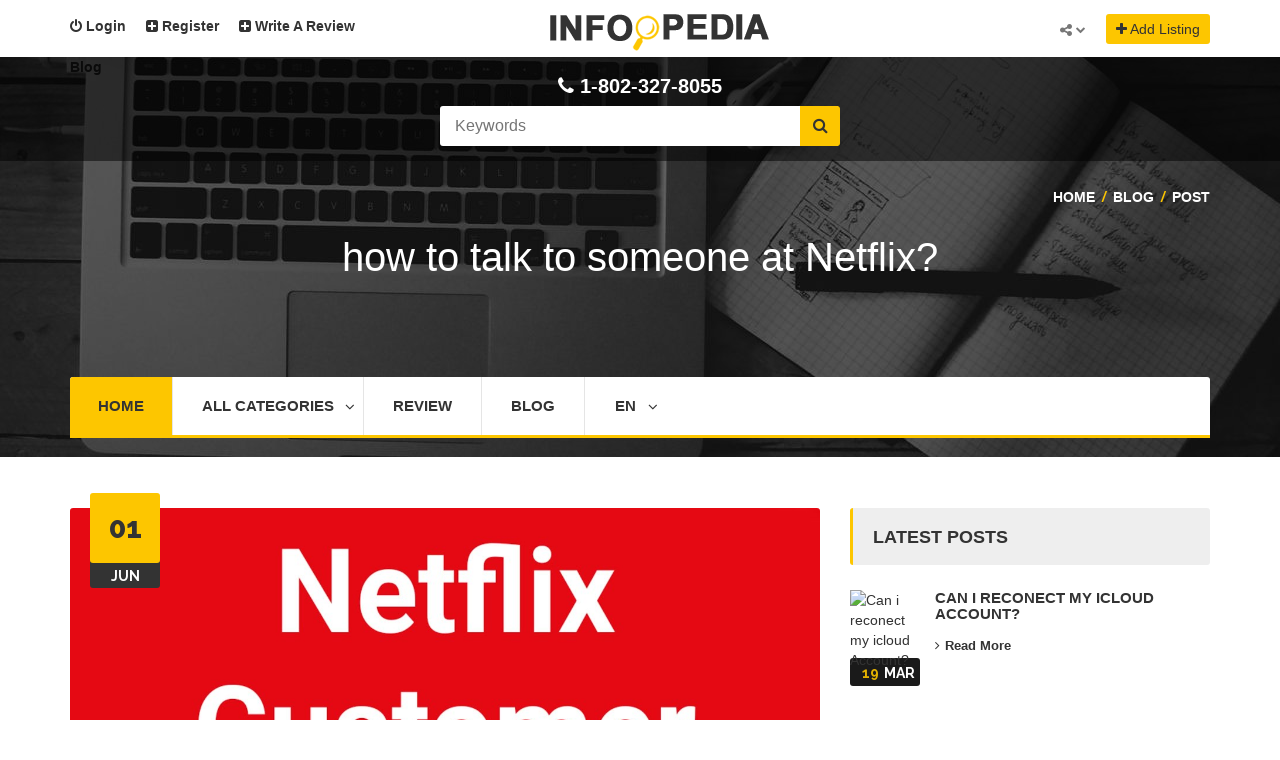

--- FILE ---
content_type: text/html; charset=UTF-8
request_url: https://www.infoopedia.com/blog/how-to-speak-to-someone-at-netflix
body_size: 7736
content:
<!doctype html>
<html lang="en">
<head>
  <meta charset="utf-8">
  <meta name="viewport" content="width=device-width, initial-scale=1.0">
  <meta http-equiv="X-UA-Compatible" content="IE=edge">

<link rel="apple-touch-icon" sizes="180x180" href="img/apple-touch-icon.png">
<link rel="icon" type="image/png" sizes="32x32" href="img/favicon-32x32.png">
<link rel="icon" type="image/png" sizes="16x16" href="img/favicon-16x16.png">
<title>How to speak to someone at Netflix customer support?</title>
<meta name="keywords" content="How to talk to someone at Netflix? , How do I get in touch with Netflix?, Does Netflix have a live chat Support , Netflix  Customer Service?" />
<meta name="description" content="If you need to connect to a  speak to someone at Netflix, you need to dial. It will connect you to the Netflix customer service representative with no waiting time.24/7 services are on." />
   <meta name="google-site-verification" content="VdxLDPJ2y0nRMebD7auNV2NpgaP1u7hIvEQ3DX9ggQE" />
 <!-- Stylesheets -->
  <link rel="stylesheet" href="https://www.infoopedia.com/css/style.css">
  <link rel="stylesheet" href="https://www.infoopedia.com/css/masterslider.css">
  <link rel="stylesheet" href="https://www.infoopedia.com/css/style1.css">
<link rel="stylesheet" href="https://www.infoopedia.com/css/style.min.css">


<link rel="stylesheet" href="https://maxcdn.bootstrapcdn.com/font-awesome/4.4.0/css/font-awesome.min.css">

  <!-- GOOGLE FONTS -->
  <link href='https://fonts.googleapis.com/css?family=Raleway:400,700,600,800%7COpen+Sans:400italic,400,600,700' rel='stylesheet' type='text/css'>
<link rel="shortcut icon" href="https://www.infoopedia.com/img/favicon.ico">
<link rel="icon" type="image/png" href="https://www.infoopedia.com/img/favicon.png">

  <!--[if IE 9]>
    <script src="js/media.match.min.js"></script>
  <![endif]-->


<link rel="canonical" href="https://www.infoopedia.com/blog/how-to-speak-to-someone-at-netflix" />
<style type="text/css">
  .header-search.fixed-height { height:auto; }
  #header .home-slide.header-nav-bar {     position: relative;
    top: -80px; }
  #page-content { top:-60px; }
  .showheadng__ {
        position: absolute;
    bottom: 0;
    left: 0;
    width: 100%;
    height: 100%;
    display: flex;
    align-items: center;
    justify-content: center;
    font-size: 40px;
    color: white;
    z-index: 1;
  }
@media(max-width: 992px){
  #header .home-slide.header-nav-bar {
    position:fixed;
    top: 0;
  }
}
@media(max-width: 480px){
  .header-search.slider-home {
    height: auto;
  }
  .showheadng__ { font-size:25px; text-align:center; align-items:flex-end; padding-bottom:15px; line-height:normal; }
  .page-heading { height:250px }
  #page-content { top: 0; }
}
</style>
</head>

<body>
<div id="main-wrapper">

  <header id="header">
     
   <script>
  (function(i,s,o,g,r,a,m){i['GoogleAnalyticsObject']=r;i[r]=i[r]||function(){
  (i[r].q=i[r].q||[]).push(arguments)},i[r].l=1*new Date();a=s.createElement(o),
  m=s.getElementsByTagName(o)[0];a.async=1;a.src=g;m.parentNode.insertBefore(a,m)
  })(window,document,'script','https://www.google-analytics.com/analytics.js','ga');

  ga('create', 'UA-98364972-1', 'auto');
  ga('send', 'pageview');

</script>
<div class="header-top-bar">
      <div class="container">
        <!-- HEADER-LOGIN -->
        <div class="header-login">
         <a href="#" class=""><i class="fa fa-power-off"></i> Login</a>
         <div>
            <form method="post">
               <input type="text" name="email" class="form-control" placeholder="Email">
               <input type="password" name="password" class="form-control" placeholder="Password">
               <input type="submit" name="savelogin" class="btn btn-default" value="Login">
               <a href="#" class="btn btn-link">Forgot Password?</a>
            </form>
         </div>
      </div>

        <!-- HEADER REGISTER -->
         <div class="header-register">
         <a href="#" class=""><i class="fa fa-plus-square"></i> Register</a>
         <div>
            <form method="post">
               <input type="text" name="nameRegister" class="form-control" placeholder="Name">
               <input type="email" name="emailRegister" class="form-control" placeholder="Email">
               <input type="password" name="passwordRegister"  class="form-control" placeholder="password">
               <input type="submit" name="saveragister" class="btn btn-default" value="Send">
            </form>
         </div>
      </div>
<div class="header-register">
         <a href="#" class=""><i class="fa fa-plus-square"></i> Write A Review</a>
         <div>
     
             <form method="post">
                 <input type="text" name="name" class="form-control" placeholder="Name">
               
                 </select>
                 <input type="text" name="contact" class="form-control" placeholder="Contact Number">
                 <input type="text" name="searchurl" id="searchurl" class="form-control" onkeyup="findcompany1(this.value);" placeholder="search related review">
                                  <p id="detail1"></p>
                 <textarea class="form-control testt" name="comment" placeholder="Type Here"></textarea>
               <div class="stars">
                  <input type="radio" name="star" class="star-1" value="1" id="star-1">
                  <label class="star-1" for="star-1">1</label>
                  <input type="radio" name="star" class="star-2" value="2" id="star-2"> 
                  <label class="star-2" for="star-2">2</label>
                  <input type="radio" name="star" class="star-3" value="3" id="star-3">
                  <label class="star-3" for="star-3">3</label>
                  <input type="radio" name="star" class="star-4" value="4" id="star-4">
                  <label class="star-4" for="star-4">4</label>
                  <input type="radio" name="star" class="star-5" value="5" id="star-5"> 
                  <label class="star-5" for="star-5">5</label>
                  <span></span>
               </div>
               <input type="submit" class="btn btn-default" value="Send">
            </form>
         </div>
      </div>
        <!-- HEADER-LOG0 -->
        <div class="header-logo text-center">
         <a href="https://www.infoopedia.com/"><img src="https://www.infoopedia.com/img/logo.png" alt="logo"></a>
        </div>
        <!-- END HEADER LOGO -->

        
 
     

        <!-- CALL TO ACTION -->
        <div class="header-call-to-action">
                      <a href="#great-modall" class="btn btn-default modal-trigger button"><i class="fa fa-plus"></i> Add Listing</a>
                     <!-- Modal -->
         <div id="great-modall" style="display: none;">
          <span data-hey-title>login first...</span>
          <div data-hey-body>
               <div class="listing-form">
                   <form method="post" enctype= "multipart/form-data" >
                     <div class="row">
                        <div class="col-sm-6">
                           <div class="form-group">
                              <label>login first</label>
                            
                           </div>
                        </div>
                       
                     </div>
                    
                  </form>
               </div>
            </div>
         </div>
         <div id="great-modal" style="display: none;">
            <span data-hey-title>Add Listing1</span>
            <div data-hey-body>
               <div class="listing-form">
                   <form method="post" enctype= "multipart/form-data" >
                     <div class="row">
                        <div class="col-sm-6">
                           <div class="form-group">
                              <label>Category1</label>
                              <select class="form-control" name="categoryId">
                                                                    <option value="16">Internet</option>
                                                                    <option value="17">Travel</option>
                                                                    <option value="20">Computer</option>
                                                                    <option value="22">Entertainment</option>
                                                                    <option value="23">Antivirus</option>
                                                                </select>
                           </div>
                        </div>
                        <div class="col-sm-6">
                           <div class="form-group">
                              <label>Title</label>
                              <input type="text" name="title" class="form-control">
                           </div>
                        </div>
                        <div class="col-sm-12">
                           <div class="form-group">
                              <label>Information</label>
                              <textarea id="editor1" name="editor1" class="form-control" rows="3"></textarea>
                           </div>
                        </div>
                        <div class="col-sm-6">
                           <div class="form-group">
                              <label>Name</label>
                              <input type="text" name="name" class="form-control">
                           </div>
                        </div>
                        <div class="col-sm-6">
                           <div class="form-group">
                              <label>Email</label>
                              <input type="email" name="email" class="form-control">
                           </div>
                        </div>
                        <div class="col-sm-6">
                           <div class="form-group">
                              <label>Contact</label>
                              <input type="text" name="contact" class="form-control">
                           </div>
                        </div>
                        <div class="col-sm-6">
                           <div class="form-group">
                              <label>Website</label>
                              <input type="text" name="website" class="form-control">
                           </div>
                        </div>
                        <div class="col-sm-6">
                           <div class="form-group">
                              <label>Services</label>
                              <input type="text" name="service" class="form-control">
                           </div>
                        </div>
                        <div class="col-sm-6">
                           <div class="form-group">
                              <label>Opening Hours</label>
                              <input type="text" name="openingHour" class="form-control">
                           </div>
                        </div>
                        <div class="col-sm-12">
                           <div class="form-group">
                              <label>Full Address</label>
                              <input type="text" name="address" class="form-control">
                           </div>
                        </div>
                         <div class="col-sm-12">
                           <div class="form-group">
                              <label>Image</label>
                              <input type="file" name="file" class="form-control">
                           </div>
                        </div>
                     </div>
                      <button type="submit" name="savecompany" class="btn btn-default">Submit</button>
                  </form>
               </div>
            </div>
         </div>
      </div>

      <!-- HEADER-SOCIAL -->
        <div class="header-social">
          <a href="#">
            <span><i class="fa fa-share-alt"></i></span>
            <i class="fa fa-chevron-down social-arrow"></i>
          </a>

          <ul class="list-inline">
            <li class="active"><a href="#"><i class="fa fa-facebook-square"></i></a></li>
            <li><a href="#"><i class="fa fa-google-plus-square"></i></a></li>
            <li><a href="#"><i class="fa fa-twitter-square"></i></a></li>
            <li><a href="#"><i class="fa fa-linkedin-square"></i></a></li>
          </ul>
        </div>
        <!-- END HEADER-SOCIAL -->

                <!-- HEADER-LANGUAGE -->

      </div><!-- END .CONTAINER -->
    </div>

<div class="header-search slider-home">
   <div class="header-search-bar">

       <div class="header-tfn">
        <a href="tel:1-802-327-8055"><i class="fa fa-phone" aria-hidden="true"></i>1-802-327-8055</a>
      </div>
   
    
       <form method="post">
        
         <!-- END .search-toggle -->
         <div class="container">
            <div class="search-value">
              <span>
                 <div class="keywords">
                     <input type="text" name="keyword" id="keyword" autocomplete="off" onkeyup="findcompany(this.value);" class="form-control" placeholder="Keywords">
                 </div>
                  <button class="search-btn" name="savesearch" type="submit"><i class="fa fa-search"></i></button>
                   <div id="detail"></div>
                </span>
            </div>
            
         </div>
        
         <!-- END .CONTAINER -->
      </form>
   </div>
   <!-- END .header-search-bar -->
   
   <!-- END .slider-content -->
</div>
    <!-- END .HEADER-TOP-BAR -->

    <!-- HEADER SEARCH SECTION -->
    <div class="header-search fixed-height">
    <div class="showheadng__">
      how to talk to someone at Netflix?    </div>

      <div class="page-heading blog-list-heading">
        <span></span> <!-- for dark-overlay on the bg -->

        <div class="container">

          <B>Blog</B>

          <div class="heading-link">
            <a href="#">Home</a>

            <i>/</i>

            <a href="#">Blog</a>
            <i>/</i>

            <a href="#">Post</a>
          </div>

        </div> <!-- END .container-->
      </div> <!-- END .about-us-heading -->

    </div> <!-- END .SEARCH and slide-section -->


    
    <div class="container">
      <div class="header-nav-bar home-slide">
        <nav>

          <button><i class="fa fa-bars"></i></button>

          <ul class="primary-nav list-unstyled">
            <li class="bg-color"><a href="https://www.infoopedia.com/">Home</a>
                           </li>

            <li class="">
                <a href="javascript:">All Categories <i class="fa fa-angle-down"></i></a>
              <ul>
                                    <li>
                    <a href="https://www.infoopedia.com/internet" >Internet</a>
                  </li>
                                    <li>
                    <a href="https://www.infoopedia.com/travel" >Travel</a>
                  </li>
                                    <li>
                    <a href="https://www.infoopedia.com/computer" >Computer</a>
                  </li>
                                    <li>
                    <a href="https://www.infoopedia.com/entertainment" >Entertainment</a>
                  </li>
                                    <li>
                    <a href="https://www.infoopedia.com/antivirus" >Antivirus</a>
                  </li>
                                </ul>
            </li>

            <li class=""><a href="https://www.infoopedia.com/company">Review</a>
            </li>

          
            <li class="">
              <a href="https://www.infoopedia.com/blog">Blog</a>
           </li>

              <li class="">
                <a href="javascript:">EN<i class="fa fa-angle-down"></i></a>
              <ul>
                <li><a href="https://www.infoopedia.com/">English (EN)</a></li>
                <li><a href="https://www.infoopedia.com/es">Española (ES)</a></li>
                <li><a href="https://www.infoopedia.com/fr">French (FR)</a></li>
                <li><a href="https://www.infoopedia.com/de">German (DE)</a></li>
                <li><a href="https://www.infoopedia.com/it">Italian (IT)</a></li>
                <li><a href="https://www.infoopedia.com/tr/makale">Turkish (TR)</a></li>
              
                
              </ul>

            </li>
           
          </ul>
        </nav>
      </div> <!-- end .header-nav-bar -->
    </div> <!-- end .container -->  </header> <!-- end #header -->

  <div id="page-content">
    <div class="container">
      <div class="page-content bl-list">
        <div class="row">
          <div class="col-md-8">
            <div class="blog-list blog-post">

              <div class="post-with-image">
                <div class="date-month">
                 <a href="javascript:">
                    <span class="date">01</span>
                    <span class="month">Jun</span>
                  </a>
                </div>

                <div class="post-image">
                  <img src="https://www.infoopedia.com/admin/image/2021-12-18-12-28-41netflix.jpg" alt="how to talk to someone at Netflix?">
                </div>

                

              

                <div class="post">
                  <p><h1>How to speak to someone at Netflix?</h1>

<p>Netflix is, without a doubt, the most used platform among the users. People love watching new series on their Netflix account in their spare time. You only have to get a subscription, and all the entertainment is yours. However, there are times when people face some issues in their Netflix account. Due to this, you might need to contact the customer support at Netflix. If you have a question in mind about how to talk to someone at Netflix?&nbsp;you can follow the instructions of this article and get the required help.</p>

<p>If you need to talk to someone at Netflix customer service you need to dial the 1-866-579-7172 1-802-327-8055 .phone number</p>

<ul>
	<li>For English press 1&nbsp;</li>
	<li>or stay on the line. &quot;to talk to someone at&nbsp; Netflix &quot;with a live agent,&nbsp;</li>
	<li>you need to stay on the line (the typical waiting time is about 1-5 minutes).&nbsp;</li>
	<li>Automated phone number is connected with a live agent available 24 hours a day, 7 days a week.</li>
</ul>

<h2>How do I talk to someone at Netflix?</h2>

<p>If you have to need an instant solution&nbsp;<strong>to talk</strong>&nbsp;to someone at&nbsp;<strong>Netflix</strong>&nbsp;customer service you need to contact 3ways.</p>

<ul>
	<li>Call 1-866-579-7172&nbsp;or 1-802-327-8055 to reach Netflix by phone.&nbsp;</li>
	<li>Tap the menu in the Netflix app and select Call Help Center.</li>
	<li>Log into Netflix.com and go to Contact Us &gt; Start Live Chat.</li>
</ul>

<h2>How do I get in touch with Netflix?</h2>

<p>Netflix is undoubtedly one of the most preferred platforms for movies and series. However, there can be a situation where you need to connect with the customer support of Netflix to get your query resolved at 1-866-579-7172&nbsp;or 1-802-327-8055. You only need to ensure that you have chosen the steps mentioned below. Soon, you&rsquo;ll get the assistance from the customer support you were looking to get.&nbsp;</p>

<p><strong>Procedure to connect with the customer support of Netlfix:</strong></p>

<p>There are several ways to connect with Netflix customer support. Follow the steps given below to connect with them.&nbsp;</p>

<p><strong>Call upon the official number of Netflix.&nbsp;</strong>​</p>

<ul>
	<li>You can call the official number of customer support at 1-866-579-7172&nbsp;or 1-802-327-8055.&nbsp;</li>
	<li>Now you need to choose the options on the IVR menu which are relevant to the issue you have.&nbsp;</li>
	<li>Soon your call will be connected to a live person.&nbsp;</li>
	<li>You only need to explain your query, and it will be resolved.&nbsp;</li>
</ul>

<p><strong>Email your query to the official email of Netflix.&nbsp;</strong></p>

<p>You can email your query to the official email address of Netflix. You need to ensure that you have also mentioned your contact details. In that way, customer support will be able to get back to you. So, if you want to ask, &ldquo;How do I get in touch with Netflix?&rdquo; Then you can follow the information above.&nbsp;</p>

<h2>What are the steps to contact Netflix customer service?</h2>

<p>You can get instant support by calling the live person on Netflix. To call the customer representative, you need to follow the steps given below:</p>

<ul>
	<li>Go to the support page of Netflix on a reliable browser.</li>
	<li>You will find the Contact Us option at the top of the Netflix support page.</li>
	<li>Click on the options and get on the contact page of Netflix</li>
	<li>Move the customer to the bottom and click on the Call Us option.</li>
</ul>

<p>If you have the app, you can call the number for free. Else, you can dial the number and get in touch with the live person on call. If you can&#39;t reach a live person on call for some reason, you can take the help on the Live Chat option provided by Netflix.</p>

<h2>Can I contact Netflix on live chat?</h2>

<p>Yes, you have the option to get help on the Live Chat option of Netflix. You have to follow the instructions given below to resolve the queries on text.</p>

<ul>
	<li>Head to the official website of Netflix and click on the Support option.</li>
	<li>Choose the Contact Us tab from the top of the Netflix homepage.</li>
	<li>You will see the Live Chat option at the bottom of the page.</li>
	<li>Click on the Start Live Chat button to see a dialogue box at the bottom left corner.</li>
	<li>Now choose the topic and start your conversation with the Netflix customer representative.</li>
</ul>

<p>So, these are how you can get in touch with the live person on Netflix. Are you still thinking<strong> </strong>does Netflix have live chat Support?<strong> </strong>Well, you can follow all the states and see it for yourself. You will find both calling and live chat options on the contact page of Netflix1-866-579-7172&nbsp;or 1-802-327-8055. You can also take the help of social media platforms to reach customer support of Netflix.</p>
                  </p>

	
                 

                

                 
                </div>

              

         

              <div class="comments-section">
                  <div class="comment-title">
                                           <span>0 Comments</span>
                  </div>

                  <ul class="comments">
                     
                                        </ul> <!-- end .comments -->

                  <span>Join Conversation</span>

                  <form class="comment-form" method="post">
                    <div class="row">
                      <div class="col-md-4">
                          <input type="text" name="name" placeholder="Name *" required>
                      </div>

                      <div class="col-md-4">
                          <input type="email" name="email" placeholder="Email *" required>
                      </div>

                      <div class="col-md-4">
                          <input type="url" name="website" placeholder="Website">
                      </div>
                    </div>

                      <textarea name="comment" placeholder="Your Comment ..." required></textarea>

                      <button type="submit" name="save" class="btn btn-default"><i class="fa fa-envelope-o"></i> Send Message</button>
                  </form>

                </div> <!-- end .comment-section -->

              </div> <!-- end .post-with-image -->
            </div> <!-- end .blog-post -->

            <div class="back-to-list">
              <a class="back-list" href="#"><i class="fa fa-angle-left"></i>Back to List</a>
            </div>

          </div> <!-- end .grid-layout -->

         <div class="col-md-4">
            <div class="post-sidebar">

              <div class="latest-post-content">
                <b>Latest Posts</b>
                <div class="latest-post clearfix">

                  <div class="post-image">
                    <img src="https://www.infoopedia.com/admin/image/2024-03-19-03-55-38" alt="Can i reconect my icloud Account?" style="height:40px;">

                    <p><span>19</span>Mar</p>
                  </div>

                  <h4><a href="https://www.infoopedia.com/blog/how-i-reconect-my-icloud-account">
                        Can i reconect my icloud Account?</a></h4>

                  <p></p>

                  <a class="read-more" href="https://www.infoopedia.com/blog/how-i-reconect-my-icloud-account"><i class="fa fa-angle-right"></i>Read More</a>
                </div> <!-- end .latest-post -->

                              <div class="latest-post clearfix">

                  <div class="post-image">
                    <img src="https://www.infoopedia.com/admin/image/2023-11-21-11-49-10" alt="What is the Chromebook Plus? " style="height:40px;">

                    <p><span>21</span>Nov</p>
                  </div>

                  <h4><a href="https://www.infoopedia.com/blog/what-is-google-chromebook-plus-initiative-on-plus">
                        What is the Chromebook Plus? </a></h4>

                  <p></p>

                  <a class="read-more" href="https://www.infoopedia.com/blog/what-is-google-chromebook-plus-initiative-on-plus"><i class="fa fa-angle-right"></i>Read More</a>
                </div> <!-- end .latest-post -->

                              <div class="latest-post clearfix">

                  <div class="post-image">
                    <img src="https://www.infoopedia.com/admin/image/2023-09-18-09-13-11" alt="Can you talk to someone on Match.com?" style="height:40px;">

                    <p><span>18</span>Sep</p>
                  </div>

                  <h4><a href="https://www.infoopedia.com/blog/how-do-you-talk-to-someone-on-match-com">
                        Can you talk to someone on Match.com?</a></h4>

                  <p></p>

                  <a class="read-more" href="https://www.infoopedia.com/blog/how-do-you-talk-to-someone-on-match-com"><i class="fa fa-angle-right"></i>Read More</a>
                </div> <!-- end .latest-post -->

                              <div class="latest-post clearfix">

                  <div class="post-image">
                    <img src="https://www.infoopedia.com/admin/image/2023-09-18-09-03-44" alt="How can I make a complaint to Google?" style="height:40px;">

                    <p><span>18</span>Sep</p>
                  </div>

                  <h4><a href="https://www.infoopedia.com/blog/can-i-make-a-complaint-to-google">
                        How can I make a complaint to Google?</a></h4>

                  <p></p>

                  <a class="read-more" href="https://www.infoopedia.com/blog/can-i-make-a-complaint-to-google"><i class="fa fa-angle-right"></i>Read More</a>
                </div> <!-- end .latest-post -->

                              <div class="latest-post clearfix">

                  <div class="post-image">
                    <img src="https://www.infoopedia.com/admin/image/2023-09-11-09-11-43" alt="Why it is important to Cyber Security?" style="height:40px;">

                    <p><span>11</span>Sep</p>
                  </div>

                  <h4><a href="https://www.infoopedia.com/blog/what-is-cyber-security">
                        Why it is important to Cyber Security?</a></h4>

                  <p></p>

                  <a class="read-more" href="https://www.infoopedia.com/blog/what-is-cyber-security"><i class="fa fa-angle-right"></i>Read More</a>
                </div> <!-- end .latest-post -->

                            </div> <!-- end .latest-post-content -->

           <!--
              <div class="archive-calendar">
                <b>Calendar</b>

                <div id="datepicker">

                </div>

              </div> 
			  
			  
			  -->
			  
			  <!-- end .archive-calendar -->



            </div> <!-- end .post-sidebar -->
          </div> <!-- end .grid-layout -->

        </div> <!-- end .row -->
      </div> <!-- end .page-content -->
    </div> <!-- end .container -->

  </div> <!-- end #page-content -->


  <footer id="footer">
    <div class="main-footer">

      <div class="container">
        <div class="row">

          <div class="col-md-3 col-sm-6">
            <div class="about-globo">
              <span>About InfooPedia</span>

              <div class="footer-logo">
                <a href="https://www.infoopedia.com/"><img src="https://www.infoopedia.com/img/footer_logo.png" alt="Logo"></a>
                <span></span> <!-- This content for overlay effect -->
              </div>

              <p>Welcome to InfooPedia.com; Discover all the information about companies, banks, internet, technologies and many more...</p>

            </div> <!-- End .about-globo -->
          </div> <!-- end Grid layout-->

          <div class="col-md-3 col-sm-6">
            <span>Latest Blog</span>
            <div class="latest-post clearfix">
              <div class="post-image">
                <img src="https://www.infoopedia.com/admin/image/2024-03-19-03-55-38" alt="" style="height:40px;">

                <p><span>19</span>Mar</p>
              </div>

              <p><a href="https://www.infoopedia.com/blog/how-i-reconect-my-icloud-account">
                Can i reconect my icloud Account?</a></p>

              <p></p>
            </div>

                   <div class="latest-post clearfix">
              <div class="post-image">
                <img src="https://www.infoopedia.com/admin/image/2023-11-21-11-49-10" alt="" style="height:40px;">

                <p><span>21</span>Nov</p>
              </div>

              <p><a href="https://www.infoopedia.com/blog/what-is-google-chromebook-plus-initiative-on-plus">
                What is the Chromebook Plus? </a></p>

              <p></p>
            </div>

                   <div class="latest-post clearfix">
              <div class="post-image">
                <img src="https://www.infoopedia.com/admin/image/2023-09-18-09-13-11" alt="" style="height:40px;">

                <p><span>18</span>Sep</p>
              </div>

              <p><a href="https://www.infoopedia.com/blog/how-do-you-talk-to-someone-on-match-com">
                Can you talk to someone on Match.com?</a></p>

              <p></p>
            </div>

                   <div class="latest-post clearfix">
              <div class="post-image">
                <img src="https://www.infoopedia.com/admin/image/2023-09-18-09-03-44" alt="" style="height:40px;">

                <p><span>18</span>Sep</p>
              </div>

              <p><a href="https://www.infoopedia.com/blog/can-i-make-a-complaint-to-google">
                How can I make a complaint to Google?</a></p>

              <p></p>
            </div>

                   <div class="latest-post clearfix">
              <div class="post-image">
                <img src="https://www.infoopedia.com/admin/image/2023-09-11-09-11-43" alt="" style="height:40px;">

                <p><span>11</span>Sep</p>
              </div>

              <p><a href="https://www.infoopedia.com/blog/what-is-cyber-security">
                Why it is important to Cyber Security?</a></p>

              <p></p>
            </div>

                 </div> <!-- end Grid layout-->




          <div class="col-md-3 col-sm-6 clearfix">
            <div class="popular-categories">
              <span>Popular Category</span>

        
               <ul>
                                 <li><a href="https://www.infoopedia.com/computer-repair">
                  <i class="fa fa-shopping-cart"></i>Computer Repair</a></li>
                              <li><a href="https://www.infoopedia.com/laptop-repair">
                  <i class="fa fa-shopping-cart"></i>Laptop Repair</a></li>
                              <li><a href="https://www.infoopedia.com/printer-repair">
                  <i class="fa fa-shopping-cart"></i>Printer Repair</a></li>
                           </ul>
            </div> <!-- end .popular-categories-->
            <br>
          

          </div> <!-- end Grid layout-->








          <div class="col-md-3 col-sm-6">
            <div class="newsletter">
            

              <span>Keep In Contact</span>

              <ul class="list-inline">
                          <li><a href="https://www.facebook.com/InfooPedia-1756334344395157/"><i class="fa fa-facebook"></i></a></li>
                    <li><a href="https://twitter.com/infoo_pedia"><i class="fa fa-twitter"></i></a></li>
					
					<!--
                    <li><a href="https://plus.google.com/u/6/107844275524382104256"><i class="fa fa-google-plus"></i></a></li>
                    <li><a href="https://www.linkedin.com/in/infoo-pedia-25579b141/"><i class="fa fa-linkedin"></i></a></li>
					
					-->
              </ul>
            </div> <!-- end .newsletter-->

          </div> <!-- end Grid layout-->
        </div> <!-- end .row -->
      </div> <!-- end .container -->
    </div> <!-- end .main-footer -->

    <div class="copyright">

      <div class="container">
      <p><b>DISCLAIMER: :</b>INFOOPEDIA IS A WEBSITE FOR INFORMATION PROVIDERS. IT IS NOT ASSOCIATED WITH ANY BRAND OR SERVICE FOR TECHNICAL ASSISTANCE OR SUPPORT. WE ARE JUST TRYING TO HELP OUR USERS BY RECOMMENDING ON THE BASIS OF USER REVIEW.</p>

       
      </div> <!-- END .container -->
      <div class="container" style="margin-top: 18px;">
       <p>Copyright 2017 &copy; InfooPedia. All rights reserved.</p>
       </div>
    </div> <!-- end .copyright-->
  </footer> <!-- end #footer -->
</div> <!-- end #main-wrapper -->

<!-- Scripts -->
<script src="https://ajax.googleapis.com/ajax/libs/jquery/2.1.1/jquery.min.js"></script>
<script src="https://code.jquery.com/ui/1.11.1/jquery-ui.js"></script>
<script src="https://www.infoopedia.com/js/jquery.ba-outside-events.min.js"></script>
<script src="https://www.infoopedia.com/js/masterslider.min.js"></script>
<script type="text/javascript" src="//maps.google.com/maps/api/js?sensor=true"></script>
<script type="text/javascript" src="https://www.infoopedia.com/js/gomap.js"></script>
<script type="text/javascript" src="https://www.infoopedia.com/js/gmaps.js"></script>
<script src="https://www.infoopedia.com/js/bootstrap.min.js"></script>
<script src="https://www.infoopedia.com/js/owl.carousel.js"></script>
<script src="https://www.infoopedia.com/js/scripts.js"></script>
<script src="https://www.infoopedia.com/js/heyModal.min.js"></script>
	<script>
		document.addEventListener('DOMContentLoaded', function() {
			var myModal = heyModal(document.querySelector('.modal-trigger'));
		});
	</script>
       <script>
               function findcompany(companyName)
               {
       jQuery.ajax({
                      type: "POST",
                      url: "https://www.infoopedia.com/findcompanysearch.php",
                      data: "companyName="+companyName,
                      dataType: "html",
                success: function(data) 
             { 

                //alert(data);
                   data = data.replace(/\n/g,"").replace(/\r/g,"");
                   $('#detail').html(data);
                 

  
                  }
                  });
               }
         </script>
         <script>
               function putvalue(companyName)
               {
                  // alert(companyName);
                  $('#keyword').val(companyName);
                    $('#detail').html('');
               }
         </script>
          <script>
               function findcompany1(companyName)
               {
				   
       jQuery.ajax({
                      type: "POST",
                      url: "https://www.infoopedia.com/findreviewsearch.php",
                      data: "companyName="+companyName,
                      dataType: "html",
                success: function(data) 
             { 

                //alert(data);
                   data = data.replace(/\n/g,"").replace(/\r/g,"");
                   $('#detail1').html(data);
                 

  
                  }
                  });
               }
         </script>
         <script>
               function putvalue1(companyName)
               {
                  // alert(companyName);
                  $('#searchurl').val(companyName);
                    $('#detail1').html('');
               }
         </script>

</body>
</html>


--- FILE ---
content_type: text/css
request_url: https://www.infoopedia.com/css/style.min.css
body_size: 652
content:
.modal-body-no-scroll {
  overflow: hidden; }

.modal {
  opacity: 0;
  visibility: hidden;
  transition: all 0.3s;
  position: fixed;
  top: 0;
  right: 0;
  bottom: 0;
  left: 0;
  background: rgba(0, 0, 0, 0.8);
  display: flex;
  flex-direction: column;
  justify-content: space-around;
  overflow: hidden;
  padding: 2rem;z-index: 99999; }

.modal--is-visible {
  opacity: 1;
  visibility: visible; }

.modal__dialog {
  background: white;
  margin: 0 auto;
  width: 100%;
  max-width: 50rem;
  border-radius: 0.3rem;
  overflow: hidden; }

.modal__header,
.modal__body {
  padding: 1rem 2rem; }

.modal__header {
  border-bottom: 1px solid whitesmoke;
  display: flex;
  align-items: center;background-color: #fdc600; }
  .modal__header:before, .modal__header:after {
    content: " ";
    display: table; }
  .modal__header:after {
    clear: both; }

.modal__title {
  margin: 0;
  float: left; }

.modal__close {
  float: right;
    cursor: pointer;
    margin-left: auto;
    width: 1.5rem;
    height: 1.5rem;
    background-image: url(../img/circle.png);
    background-color: transparent;
    background-size: 100% 100%;
    background-repeat: no-repeat;
    appearance: none;
    border: none;}
.listing-form label{font-weight:600;}
.listing-form .form-group{margin:0 0 20px;}
.listing-form .form-control{border: 1px solid #c7c7c7;
    padding: 7px 12px;background: #fff;
    border-radius: 3px;    width: 100%;}
.listing-form .btn-default {
    padding: 7px 34px;
    font-weight: 600;
}


--- FILE ---
content_type: text/javascript
request_url: https://www.infoopedia.com/js/scripts.js
body_size: 11149
content:
;(function($) {

  "use strict";

  var $body = $('body');
  // var $head = $('head');
  // var $mainWrapper = $('#main-wrapper');

  // Mediaqueries
  // ---------------------------------------------------------
  // var XS = window.matchMedia('(max-width:767px)');
  // var SM = window.matchMedia('(min-width:768px) and (max-width:991px)');
  // var MD = window.matchMedia('(min-width:992px) and (max-width:1199px)');
  // var LG = window.matchMedia('(min-width:1200px)');
  // var XXS = window.matchMedia('(max-width:480px)');
  // var SM_XS = window.matchMedia('(max-width:991px)');
  // var LG_MD = window.matchMedia('(min-width:992px)');


  // jquery ui call functionfor calendar
  //------------------------------------------------
  $( "#datepicker" ).datepicker();

  // Touch
  // ---------------------------------------------------------
  var dragging = false;

  $body.on('touchmove', function() {
    dragging = true;
  });

  $body.on('touchstart', function() {
    dragging = false;
  });


  // Advanced search toggle
  var $SearchToggle = $('.header-search-bar .search-toggle');
  $SearchToggle.hide();

  $('.header-search-bar .toggle-btn').on('click', function(e){
    e.preventDefault();
    $SearchToggle.slideToggle(300);
  });


  // navbar toggle
  //------------------------------------------------
  $('.header-nav-bar button').on('click',function(){
    $('.header-nav-bar').toggleClass('active');
  });

  var $headerNavBar = $('#header .header-nav-bar');

  $headerNavBar.each(function () {
    var $this = $(this);

    $this.on('clickoutside touchendoutside', function () {
      if ($this.hasClass('active')) { $this.removeClass('active'); }
    });
  });



  // Category toggle
  //-------------------------------------------------

  $('.category-toggle button').on('click',function(){
    $('.category-toggle').toggleClass('active');
  });

  var $CategoryTtoggle = $('.category-toggle');

  $CategoryTtoggle.each(function () {
    var $this = $(this);

    $this.on('clickoutside touchendoutside', function () {
      if ($this.hasClass('active')) { $this.removeClass('active'); }
    });
  });




  //home slide tab-content hide
  //---------------------------------------
  $('.home-tab li > a').on('click', function(){

    $CategoryTtoggle.removeClass('active');
  });

  // home map tab-content hide
  //---------------------------------------------
  $('.accordion-tab li > div a').on('click', function(){

    $CategoryTtoggle.removeClass('active');
  });


  // our-partners slider customize
  //-----------------------------------------
  $("#partners-slider").owlCarousel({
    autoPlay: 3000,
    items : 6,
    itemsDesktop : [1199,4],
    itemsDesktopSmall : [979,3],
    itemsTablet: [600,2]
  });

  // Custom Navigation Events
    $(".next").click(function(){
      homeSlide.trigger('owl.next');
    });
    $(".prev").click(function(){
      homeSlide.trigger('owl.prev');
    });





  // map initialization
  //-----------------------------------

  // home-map customization

  $("#map_canvas").goMap({

    maptype: 'ROADMAP',
    scrollwheel: false,
    zoom: 6,
    markers: [{
        latitude: 46.454889270677576,
        longitude: 7.45697021484375,
        icon: 'img/content/map-marker.png',
        html: 'Globo'
      },{
        latitude: 49.31079887964633,
        longitude: 4.361572265625,
        icon: 'img/content/map-derection-100.png',
        html: 'Globo'
      },{
        latitude: 44.96479793033104,
        longitude: 4.691162109375,
        icon: 'img/content/map-direction-1000.png',
        html: 'Globo'
      },{
        latitude: 45.39844997630408,
        longitude: 11.019287109375,
        icon: 'img/content/map-direction-20.png',
        html: 'Globo'

      },{
        latitude: 45.69083283645816,
        longitude: 16.336669921875,
        icon: 'img/content/map-direction-8.png',
        html: 'Globo'
      },{
        latitude: 47.56170075451973,
        longitude: 14.315185546875,
        icon: 'img/content/map-direction-50.png',
        html: 'Globo'
    }]
  });


  // company map initialization

  $("#company_map_canvas").goMap({

    maptype: 'ROADMAP',
    zoom: 15,
    scrollwheel: false,
    address: '26-98 U.S. 101, San Francisco, CA 94103, USA',
    markers: [{
        latitude: 37.7762546,
        longitude: -122.43277669999998,
        icon: 'img/content/map-marker-company.png',
        html: 'Globo'
      },{
        latitude: 37.77013804160774,
        longitude: -122.40819811820984,
        icon: 'img/content/map-marker-company.png',
        html: 'Globo'
    }]
  });

  // company-map-street






  // contact map

  $("#contact_map_canvas").goMap({
    maptype: 'ROADMAP',
    zoom: 13,
    scrollwheel: false,

    markers: [{
      latitude: 37.793100669930396,
      longitude: -122.41769313812256,
      icon: 'img/content/map-marker-company.png',
      html: 'Globo'
    }]
  });



  // company-contact map




  $("#contact_map_canvas_one").goMap({
    maptype: 'ROADMAP',
    zoom: 13,
    scrollwheel: false,

    markers: [{
      latitude: 37.792218928191865,
      longitude: -122.43700504302979,
      icon: 'img/content/map-marker-company.png',
      html: 'Globo'
    }]
  });


  $("#contact_map_canvas_two").goMap({

    maptype: 'ROADMAP',
    zoom: 13,
    scrollwheel: false,

    markers: [{
      latitude: 37.77125750792944,
      longitude: -122.4085521697998,
      icon: 'img/content/map-marker-company.png',
      html: 'Globo'
    }]
  });





  // distance slider initialize

  // distance slider

  $( "#slider-range-min" ).slider({
    range: "min",
    value: 42,
    min: 1,
    max: 100,
    slide: function( event, ui ) {
      $( "#amount" ).val( ui.value +   "km" );
    }
  });
  $( "#amount" ).val( $( "#slider-range-min" ).slider( "value" ) +   "km");


  $( "#slider-range-search" ).slider({
    range: "min",
    value: 42,
    min: 1,
    max: 100,
    slide: function( event, ui ) {
      $( "#amount-search" ).val( ui.value +   "km" );
    }
  });
  $( "#amount-search" ).val( $( "#slider-range-search" ).slider( "value" ) +   "km");




  $( "#slider-range-search-day" ).slider({
    range: "min",
    value: 20,
    min: 1,
    max: 300,
    slide: function( event, ui ) {
      $( "#amount-search-day" ).val(  "<"  + ui.value );
    }
  });
  $( "#amount-search-day" ).val( "<" +  $( "#slider-range-search-day" ).slider( "value" ) );





  // Accordion
  // ---------------------------------------------------------
  $('.accordion').each(function () {

    $(this).find('ul > li > a').on('click', function (event) {
      event.preventDefault();

      var $this = $(this),
        $li = $this.parent('li'),
        $div = $this.siblings('div'),
        $siblings = $li.siblings('li').children('div');

      if (!$li.hasClass('active')) {
        $siblings.slideUp(250, function () {
          $(this).parent('li').removeClass('active');
        });

        $div.slideDown(250, function () {
          $li.addClass('active');
        });
      } else {
        $div.slideUp(250, function () {
          $li.removeClass('active');
        });
      }
    });

  });



  // header login register scripts
  //-------------------------------------------

  var $headerLoginRegister = $('#header .header-login, #header .header-register');

  $headerLoginRegister.each(function () {
    var $this = $(this);

    $this.children('a').on('click', function (event) {
      event.preventDefault();
      $this.toggleClass('active');
    });

    $this.on('clickoutside touchendoutside', function () {
      if ($this.hasClass('active')) { $this.removeClass('active'); }
    });
  });



  var $headerNavbar = $('#header .header-nav-bar .primary-nav > li');

  $headerNavbar.each(function () {
    var $this = $(this);

    $this.children('a').on('click', function (event) {
      $this.toggleClass('active');
    });

    $this.on('clickoutside touchendoutside', function () {
      if ($this.hasClass('active')) { $this.removeClass('active'); }
    });
  });




  // Header Language Toggle
  // ---------------------------------------------------------
  var $headerLanguageToggle = $('#header .header-language');

  $headerLanguageToggle.children('a').on('click', function (event) {
    event.preventDefault();
    $(this).parent('.header-language').toggleClass('active');
  });

  $headerLanguageToggle.on('clickoutside touchendoutside', function () {
    if ($headerLanguageToggle.hasClass('active')) { $headerLanguageToggle.removeClass('active'); }
  });

  // Header Social Toggle
  // ---------------------------------------------------------
  var $headerSocialToggle = $('#header .header-social');

  $headerSocialToggle.children('a').on('click', function (event) {
    event.preventDefault();
    $(this).parent('.header-social').toggleClass('active');
  });

  $headerSocialToggle.on('clickoutside touchendoutside', function () {
    if ($headerSocialToggle.hasClass('active')) { $headerSocialToggle.removeClass('active'); }
  });




  // sub-categories remove and active class
  //-----------------------------------------------------
  var $CategoryLink = $('#categories .accordion ul li div a');

  $CategoryLink.on('click', function(){
    $(this)
      .addClass('active')
      .siblings().removeClass('active')
      .parent().parent().siblings('li').children('div a').click(function(){
        $CategoryLink.removeClass('active');
      });
  });



  // style switcr for list-grid view
  //--------------------------------------------------
  $('.change-view button').on('click',function(e) {

    if ($(this).hasClass('grid-view')) {
      $(this).addClass('active');
      $('.list-view').removeClass('active');
      $('.page-content .view-switch').removeClass('product-details-list').addClass('product-details');

    } else if($(this).hasClass('list-view')) {
      $(this).addClass('active');
      $('.grid-view').removeClass('active');
      $('.page-content .view-switch').removeClass('product-details').addClass('product-details-list');
      }
  });




  // company-heading slider content
  //--------------------------------------------------------
  $('.button-content button').on('click',function(e) {
    console.log('clickes');

    if ($(this).hasClass('general-view-btn')) {
      $(this).addClass('active')
      .siblings().removeClass('active')
      .parent().parent().next().css("left","0%");


    } else if($(this).hasClass('map-view-btn')) {
      $(this).addClass('active')
      .siblings().removeClass('active')
      .parent().parent().next().css("left","-100%");

    } else if($(this).hasClass('male-view-btn')) {
      $(this).addClass('active')
     .siblings().removeClass('active')
     .parent().parent().next().css("left","-200%");
    }

  });


  $("a").click(function(e){
    if($(this).attr("href") === '#'){
      e.preventDefault();
    }
  });


}(jQuery));



$("document").ready(function($){
  var nav = $('.header-search-bar');

  $(window).scroll(function () {
    if ($(this).scrollTop() > 60) {
        nav.addClass("sticky");

    } else {
        nav.removeClass("sticky");
    }

  });
});




--- FILE ---
content_type: text/plain
request_url: https://www.google-analytics.com/j/collect?v=1&_v=j102&a=843897046&t=pageview&_s=1&dl=https%3A%2F%2Fwww.infoopedia.com%2Fblog%2Fhow-to-speak-to-someone-at-netflix&ul=en-us%40posix&dt=How%20to%20speak%20to%20someone%20at%20Netflix%20customer%20support%3F&sr=1280x720&vp=1280x720&_u=IEBAAEABAAAAACAAI~&jid=2015180384&gjid=1465384761&cid=755121839.1768623387&tid=UA-98364972-1&_gid=1950301819.1768623387&_r=1&_slc=1&z=393599505
body_size: -451
content:
2,cG-2GD7X5YSYK